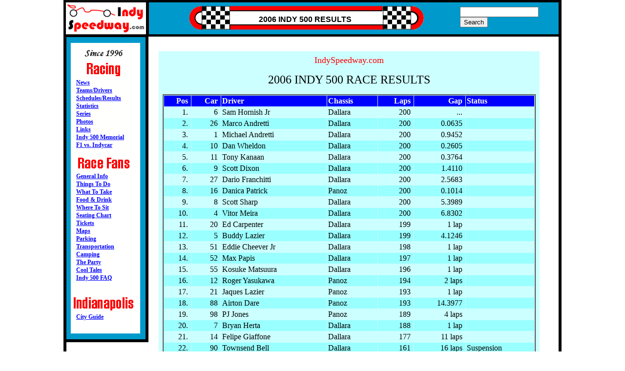

--- FILE ---
content_type: text/html
request_url: http://indymotorspeedway.com/06_500_results.html
body_size: 2171
content:
<!--$sitebuilder version="2.9.0" extra="Java(1.8.0_151)" md5="804410819acdd3475ad0fa7329f177ae"$-->
<!--$templateKey Blank||1.0.0$-->
<html>
  <head>
    <title>2006 INDY 500 RESULTS - Indy Speedway</title>
    <meta name="generator" content="SiteBuilder/2.9.0/1.8.0_151">
    <meta name="author" content="Dan Vielhaber">
    <meta name="description" content="2006 INDIANAPOLIS 500 RESULTS - Indy Speedway">
    <meta name="keywords" content="2006, INDY, 500, INDI, RACE, RESULTS, Indianapolis">
    <!--$page size 1020, 3020$-->
    <!--$page margin 0, 0, 20, 0$-->
    <!--$centered$-->
    <!--$fontFamily Arial$-->
    <!--$fontSize 16$-->
    <style type="text/css"><!--
      BODY {font-family:"Arial"; font-size:16;margin:0px;padding:0px;text-align:center;min-width:1020px;}
      P {font-family:"Arial"; font-size:16;}
      FORM {margin:0;padding:0;}
      #centerwrapper {text-align:left;width:1020px;margin-left:auto;margin-right:auto;}
    --></style>
    <!--$begin pageHtmlBefore$--><link rel="shortcut icon" href="/favicon_new.ico"><!--$end pageHtmlBefore$-->
  </head>
  <body bgcolor="#FFFFFF" text="#000000" link="#0000FF" vlink="#800080" topmargin="0" leftmargin="0">

<!--$begin exclude$-->
    <div id="centerwrapper">
      <div id="root" style="position:absolute;width:1020px;height:925px;">
<!--$end exclude$-->
        <div id="e0" style="position:absolute;left:0;top:0;width:1020;height:75;"><a href="index.html"><img src="images/Indy_banner4.gif" width="1020" height="75" border="0" alt=""></a></div>        <div id="e1" style="position:absolute;left:435;top:765;width:240;height:60;"><img src="images/bluebutgrad.gif" width="240" height="60" alt=""></div>        <div id="e2" style="position:absolute;left:0;top:855;width:1020;height:50;"><img src="images/foot-bar2.gif" width="1020" height="50" alt=""></div>        <div id="e3" style="position:absolute;left:0;top:75;width:6;height:825;"><img src="images/black2.gif" width="6" height="825" alt=""></div>        <div id="e4" style="position:absolute;left:1014;top:0;width:6;height:900;"><img src="images/black2.gif" width="6" height="900" alt=""></div>        <div id="e5" style="position:absolute;left:195;top:105;width:780;height:615;"><!--$addOn addOn=resource\:/resources/addons/iframe/iframe.addon
addOn.class=com.yahoo.sitebuilder.elements.IFrameElement
frameborder=false
publish.local=false
url=Link[http\://indymotorspeedway.com/v1/06indyres.htm,]
$--><!--$begin exclude$--><iframe src="http://indymotorspeedway.com/v1/06indyres.htm" width="780" height="615" scrolling="auto" frameborder="0"">
</iframe><!--$end exclude$-->        </div>
        <div id="e6" style="position:absolute;left:465;top:780;width:195;height:27;"><span class="text"><a href="idx-news.html"><font size="4"><span style="font-size:18px;line-height:22px;">Racing News Index<br soft></span></font></a></span>        </div>
        <div id="e7" style="position:absolute;left:812;top:14;width:135;height:51;"><!--$addOn resultPage=/search_result.html
addOn=resource\:/resources/addons/personalSiteSearch/personalSiteSearch.addon
element.icon=resource\:/resources/addons/personalSiteSearch/icon.gif
addOn.class=com.yahoo.sitebuilder.elements.PersonalSiteSearchElement
publish.local=false
$--><!--$begin exclude$--><form method="get" action="/.search">

<input type="hidden" name="results_page" value="search_result.html"> 
<input type="text" name="p" value="" size="18">
<input type="submit" name="name" value="Search">
</form><!--$end exclude$-->        </div>
        <div id="e8" style="position:absolute;left:360;top:30;width:270;height:20;">
          <table border="0" cellspacing="0" cellpadding="0" width="270">
            <tr>
              <td nowrap height="20" align="center" valign="top"><span class="text"><b><span style="font-size:16px;line-height:19px;">2006 INDY 500 RESULTS<br soft></span></b></span></td>
            </tr>
          </table>
        </div>
        <div id="e9" style="position:absolute;left:0;top:71;width:174;height:630;"><!--$img %ImageAssetImpl:/images/sidebar67.tif$--><img src="sitebuilder/images/sidebar67-174x630.png" width="174" height="630" alt=""></div>        <div id="e10" style="position:absolute;left:25;top:868;width:960;height:18;"><span class="text"><a href="index.html"><font size="2"><span style="font-size:14px;line-height:17px;">Home</span></font></a><font size="2"><span style="font-size:14px;line-height:17px;"> &nbsp;&nbsp;&nbsp;&nbsp;&nbsp;&nbsp;&nbsp;</span></font><a href="contact.html"><font size="2"><span style="font-size:14px;line-height:17px;">Contact</span></font></a><font size="2"><span style="font-size:14px;line-height:17px;"> &nbsp;&nbsp;&nbsp;&nbsp;&nbsp;&nbsp;&nbsp;&nbsp;&nbsp;&nbsp;&nbsp;</span></font><a href="about.html"><font size="2"><span style="font-size:14px;line-height:17px;">&nbsp;About</span></font></a><font size="2"><span style="font-size:14px;line-height:17px;"> &nbsp;&nbsp;&nbsp;&nbsp;&nbsp;&nbsp;&nbsp;&nbsp;&nbsp;&nbsp;&nbsp;&nbsp;&nbsp;</span></font><a href="sitemap.html"><font size="2"><span style="font-size:14px;line-height:17px;">Site Map</span></font></a><font size="2"><span style="font-size:14px;line-height:17px;"> &nbsp;&nbsp;&nbsp;&nbsp;&nbsp;&nbsp;&nbsp;&nbsp;&nbsp;&nbsp;&nbsp;</span></font><a href="privacy.html"><font size="2"><span style="font-size:14px;line-height:17px;">Privacy</span></font></a><font size="2"><span style="font-size:14px;line-height:17px;"> &nbsp;&nbsp;&nbsp;&nbsp;&nbsp;&nbsp;&nbsp;&nbsp;&nbsp;&nbsp;&nbsp;&nbsp;&nbsp;&nbsp;&nbsp;&nbsp;&nbsp;&nbsp;&nbsp;&nbsp;&nbsp;&nbsp;&nbsp;&nbsp;&nbsp;&nbsp;&nbsp;&nbsp;&nbsp;&nbsp;&nbsp;&nbsp;&nbsp;Copyright &#169; 2017 &nbsp;</span></font><a href="index.html"><font size="2"><span style="font-size:14px;line-height:17px;">IndySpeedway.com</span></font></a><font size="2"><span style="font-size:14px;line-height:17px;"> &nbsp;&nbsp;All Rights Reserved &nbsp;&nbsp;<br soft></span></font></span>        </div>
        <div id="e11" style="position:absolute;left:26;top:161;width:135;height:513;"><span class="text"><a href="idx-news.html"><b><font face="Verdana" size="2"><span style="font-size:12px;line-height:16px;">News<br></span></font></b></a><a href="idx-team.html"><b><font face="Verdana" size="2"><span style="font-size:12px;line-height:16px;">Teams/Drivers<br></span></font></b></a><a href="idx-sched.html"><b><font face="Verdana" size="2"><span style="font-size:12px;line-height:16px;">Schedules</span></font></b></a><a href="idx-sched.html"><b><font face="Verdana" size="2"><span style="font-size:12px;line-height:16px;">/Results<br></span></font></b></a><a href="idx-stats.html"><b><font face="Verdana" size="2"><span style="font-size:12px;line-height:16px;">Statistics<br></span></font></b></a><a href="idx-series.html"><b><font face="Verdana" size="2"><span style="font-size:12px;line-height:16px;">Series<br></span></font></b></a><a href="idx-photo.html"><b><font face="Verdana" size="2"><span style="font-size:12px;line-height:16px;">Photos<br></span></font></b></a><a href="racelinks.html"><b><font face="Verdana" size="2"><span style="font-size:12px;line-height:16px;">Link</span></font></b></a><a href="racelinks.html"><b><font face="Verdana" size="2"><span style="font-size:12px;line-height:16px;">s<br></span></font></b></a><a href="idx-memorial.html"><b><font face="Verdana" size="2"><span style="font-size:12px;line-height:16px;">Indy 500 Memorial<br></span></font></b></a><a href="idx-vs.html"><b><font face="Verdana" size="2"><span style="font-size:12px;line-height:16px;">F1 vs. Indycar<br><br><br><br></span></font></b></a><a href="allevent.html"><b><font face="Verdana" size="2"><span style="font-size:12px;line-height:16px;">General Info<br></span></font></b></a><a href="500do.html"><b><font face="Verdana" size="2"><span style="font-size:12px;line-height:16px;">Things To Do<br></span></font></b></a><a href="500take.html"><b><font face="Verdana" size="2"><span style="font-size:12px;line-height:16px;">What To Take<br></span></font></b></a><a href="500food.html"><b><font face="Verdana" size="2"><span style="font-size:12px;line-height:16px;">Food &amp; Drink<br></span></font></b></a><a href="500sit.html"><b><font face="Verdana" size="2"><span style="font-size:12px;line-height:16px;">Where To Sit<br></span></font></b></a><a href="idx-standmap.html"><b><font face="Verdana" size="2"><span style="font-size:12px;line-height:16px;">Seating Chart<br></span></font></b></a><a href="idx-tix.html"><b><font face="Verdana" size="2"><span style="font-size:12px;line-height:16px;">Tickets<br></span></font></b></a><a href="idx-maps.html"><b><font face="Verdana" size="2"><span style="font-size:12px;line-height:16px;">Maps<br></span></font></b></a><a href="500parking.html"><b><font face="Verdana" size="2"><span style="font-size:12px;line-height:16px;">Parking<br></span></font></b></a><a href="500trans.html"><b><font face="Verdana" size="2"><span style="font-size:12px;line-height:16px;">Transportation<br></span></font></b></a><a href="500camp.html"><b><font face="Verdana" size="2"><span style="font-size:12px;line-height:16px;">Camping<br></span></font></b></a><a href="500party.html"><b><font face="Verdana" size="2"><span style="font-size:12px;line-height:16px;">The Party<br></span></font></b></a><a href="500cool.html"><b><font face="Verdana" size="2"><span style="font-size:12px;line-height:16px;">Cool Tales<br></span></font></b></a><a href="http://indymotorspeedway.com/v1/500faq.htm"><b><font face="Verdana" size="2"><span style="font-size:12px;line-height:16px;">Indy 500 </span></font></b></a><a href="http://indymotorspeedway.com/v1/500faq.htm"><b><font face="Verdana" size="2"><span style="font-size:12px;line-height:16px;">FAQ<br><br><br><br><br></span></font></b></a><a href="indymain.html"><b><font face="Verdana" size="2"><span style="font-size:12px;line-height:16px;">City Guide<br soft></span></font></b></a></span>        </div>
<!--$begin exclude$-->
      </div>
    </div>
<!--$end exclude$-->
  </body>
</html>


--- FILE ---
content_type: text/html
request_url: http://indymotorspeedway.com/v1/06indyres.htm
body_size: 2538
content:
<HTML>
<HEAD>
<TITLE>2006 Indy 500 Results</TITLE>
<META NAME="DESCRIPTION" CONTENT="2006 Indy 500 Finishing Order">
<META NAME="KEYWORDS" CONTENT="Race, car, driver, team, indycar, Indianapolis 500, Indy 500, indi 500, IRL">
<STYLE TYPE="text/css">
<!--
     A:hover {Background-Color:yellow}
-->
</STYLE>

<LINK REL="stylesheet" href="http://www.coolsurveys.com/style1.css">
<SCRIPT LANGUAGE="JavaScript">
function PopOpen()
  {    
    var popup = window.open('cgi-bin/cSurvey.cgi','popup',config='height=420,width =300,toolbar=no,menubar=no,scrollbars=yes,resizable=no,location=no,directories=no,status=no');
      return true;
  } 
</SCRIPT>
</HEAD>

<BODY TEXT="#000000" BGCOLOR="#CCFFFF" LINK="#0000EE" VLINK="#551A8B" ALINK="#FF0000">

<CENTER>
<FONT SIZE="+1" COLOR="RED">IndySpeedway.com</FONT>
<P>
<font size="5">2006 INDY 500 RACE RESULTS</font>
</center>
<p>
<p>
<table border="1" cellpadding="0" cellspacing="0" width="100%">
<tr>
<td>
<table cellpadding="2" cellspacing="1" width="100%" class="smalltext">
<tr>
<td  bgcolor="#0000FF" class="smallheading" align="right" ><FONT color="WHITE"><b> Pos&nbsp;</td>
<td  bgcolor="#0000FF" class="smallheading" align="right" ><FONT color="WHITE"><b> Car&nbsp;</td>
<td  bgcolor="#0000FF" class="smallheading" align="left" ><FONT color="WHITE"><b> Driver&nbsp;</td>
<td  bgcolor="#0000FF" class="smallheading" align="left" ><FONT color="WHITE"><b> Chassis&nbsp;</td>
<td  bgcolor="#0000FF" class="smallheading" align="right" ><FONT color="WHITE"><b>  Laps&nbsp;</td>
<td  bgcolor="#0000FF" class="smallheading" align="right" ><FONT color="WHITE"><b>      Gap&nbsp;</td>
<td  bgcolor="#0000FF" class="smallheading" align="left" ><FONT color="WHITE"><b> Status&nbsp;</td>
</tr>
<tr>
<td  align="right" > 1.&nbsp;</td>
<td  align="right" >   6&nbsp;</td>
<td  align="left" > Sam Hornish Jr&nbsp;</td>
<td  align="left" > Dallara&nbsp;</td>
<td  align="right" >   200&nbsp;</td>
<td  align="right" >      ...&nbsp;</td>
<td  align="left" >&nbsp;</td>
</tr>
<tr>
<td bgcolor="#99FFFF" align="right" > 2.&nbsp;</td>
<td bgcolor="#99FFFF" align="right" >  26&nbsp;</td>
<td bgcolor="#99FFFF" align="left" > Marco Andretti&nbsp;</td>
<td bgcolor="#99FFFF" align="left" > Dallara&nbsp;</td>
<td bgcolor="#99FFFF" align="right" >   200&nbsp;</td>
<td bgcolor="#99FFFF" align="right" >   0.0635&nbsp;</td>
<td bgcolor="#99FFFF" align="left" >&nbsp;</td>
</tr>
<tr>
<td  align="right" > 3.&nbsp;</td>
<td  align="right" >   1&nbsp;</td>
<td  align="left" > Michael Andretti&nbsp;</td>
<td  align="left" > Dallara&nbsp;</td>
<td  align="right" >   200&nbsp;</td>
<td  align="right" >   0.9452&nbsp;</td>
<td  align="left" >&nbsp;</td>
</tr>
<tr>
<td bgcolor="#99FFFF" align="right" > 4.&nbsp;</td>
<td bgcolor="#99FFFF" align="right" >  10&nbsp;</td>
<td bgcolor="#99FFFF" align="left" > Dan Wheldon&nbsp;</td>
<td bgcolor="#99FFFF" align="left" > Dallara&nbsp;</td>
<td bgcolor="#99FFFF" align="right" >   200&nbsp;</td>
<td bgcolor="#99FFFF" align="right" >   0.2605&nbsp;</td>
<td bgcolor="#99FFFF" align="left" >&nbsp;</td>
</tr>
<tr>
<td  align="right" > 5.&nbsp;</td>
<td  align="right" >  11&nbsp;</td>
<td  align="left" > Tony Kanaan&nbsp;</td>
<td  align="left" > Dallara&nbsp;</td>
<td  align="right" >   200&nbsp;</td>
<td  align="right" >   0.3764&nbsp;</td>
<td  align="left" >&nbsp;</td>
</tr>
<tr>
<td bgcolor="#99FFFF" align="right" > 6.&nbsp;</td>
<td bgcolor="#99FFFF" align="right" >   9&nbsp;</td>
<td bgcolor="#99FFFF" align="left" > Scott Dixon&nbsp;</td>
<td bgcolor="#99FFFF" align="left" > Dallara&nbsp;</td>
<td bgcolor="#99FFFF" align="right" >   200&nbsp;</td>
<td bgcolor="#99FFFF" align="right" >   1.4110&nbsp;</td>
<td bgcolor="#99FFFF" align="left" >&nbsp;</td>
</tr>
<tr>
<td  align="right" > 7.&nbsp;</td>
<td  align="right" >  27&nbsp;</td>
<td  align="left" > Dario Franchitti&nbsp;</td>
<td  align="left" > Dallara&nbsp;</td>
<td  align="right" >   200&nbsp;</td>
<td  align="right" >   2.5683&nbsp;</td>
<td  align="left" >&nbsp;</td>
</tr>
<tr>
<td bgcolor="#99FFFF" align="right" > 8.&nbsp;</td>
<td bgcolor="#99FFFF" align="right" >  16&nbsp;</td>
<td bgcolor="#99FFFF" align="left" > Danica Patrick&nbsp;</td>
<td bgcolor="#99FFFF" align="left" > Panoz&nbsp;</td>
<td bgcolor="#99FFFF" align="right" >   200&nbsp;</td>
<td bgcolor="#99FFFF" align="right" >   0.1014&nbsp;</td>
<td bgcolor="#99FFFF" align="left" >&nbsp;</td>
</tr>
<tr>
<td  align="right" > 9.&nbsp;</td>
<td  align="right" >   8&nbsp;</td>
<td  align="left" > Scott Sharp&nbsp;</td>
<td  align="left" > Dallara&nbsp;</td>
<td  align="right" >   200&nbsp;</td>
<td  align="right" >   5.3989&nbsp;</td>
<td  align="left" >&nbsp;</td>
</tr>
<tr>
<td bgcolor="#99FFFF" align="right" >10.&nbsp;</td>
<td bgcolor="#99FFFF" align="right" >   4&nbsp;</td>
<td bgcolor="#99FFFF" align="left" > Vitor Meira&nbsp;</td>
<td bgcolor="#99FFFF" align="left" > Dallara&nbsp;</td>
<td bgcolor="#99FFFF" align="right" >   200&nbsp;</td>
<td bgcolor="#99FFFF" align="right" >   6.8302&nbsp;</td>
<td bgcolor="#99FFFF" align="left" >&nbsp;</td>
</tr>
<tr>
<td  align="right" >11.&nbsp;</td>
<td  align="right" >  20&nbsp;</td>
<td  align="left" > Ed Carpenter&nbsp;</td>
<td  align="left" > Dallara&nbsp;</td>
<td  align="right" >   199&nbsp;</td>
<td  align="right" >    1 lap&nbsp;</td>
<td  align="left" >&nbsp;</td>
</tr>
<tr>
<td bgcolor="#99FFFF" align="right" >12.&nbsp;</td>
<td bgcolor="#99FFFF" align="right" >   5&nbsp;</td>
<td bgcolor="#99FFFF" align="left" > Buddy Lazier&nbsp;</td>
<td bgcolor="#99FFFF" align="left" > Dallara&nbsp;</td>
<td bgcolor="#99FFFF" align="right" >   199&nbsp;</td>
<td bgcolor="#99FFFF" align="right" >   4.1246&nbsp;</td>
<td bgcolor="#99FFFF" align="left" >&nbsp;</td>
</tr>
<tr>
<td  align="right" >13.&nbsp;</td>
<td  align="right" >  51&nbsp;</td>
<td  align="left" > Eddie Cheever Jr&nbsp;</td>
<td  align="left" > Dallara&nbsp;</td>
<td  align="right" >   198&nbsp;</td>
<td  align="right" >    1 lap&nbsp;</td>
<td  align="left" >&nbsp;</td>
</tr>
<tr>
<td bgcolor="#99FFFF" align="right" >14.&nbsp;</td>
<td bgcolor="#99FFFF" align="right" >  52&nbsp;</td>
<td bgcolor="#99FFFF" align="left" > Max Papis&nbsp;</td>
<td bgcolor="#99FFFF" align="left" > Dallara&nbsp;</td>
<td bgcolor="#99FFFF" align="right" >   197&nbsp;</td>
<td bgcolor="#99FFFF" align="right" >    1 lap&nbsp;</td>
<td bgcolor="#99FFFF" align="left" >&nbsp;</td>
</tr>
<tr>
<td  align="right" >15.&nbsp;</td>
<td  align="right" >  55&nbsp;</td>
<td  align="left" > Kosuke Matsuura&nbsp;</td>
<td  align="left" > Dallara&nbsp;</td>
<td  align="right" >   196&nbsp;</td>
<td  align="right" >    1 lap&nbsp;</td>
<td  align="left" >&nbsp;</td>
</tr>
<tr>
<td bgcolor="#99FFFF" align="right" >16.&nbsp;</td>
<td bgcolor="#99FFFF" align="right" >  12&nbsp;</td>
<td bgcolor="#99FFFF" align="left" > Roger Yasukawa&nbsp;</td>
<td bgcolor="#99FFFF" align="left" > Panoz&nbsp;</td>
<td bgcolor="#99FFFF" align="right" >   194&nbsp;</td>
<td bgcolor="#99FFFF" align="right" >   2 laps&nbsp;</td>
<td bgcolor="#99FFFF" align="left" >&nbsp;</td>
</tr>
<tr>
<td  align="right" >17.&nbsp;</td>
<td  align="right" >  21&nbsp;</td>
<td  align="left" > Jaques Lazier&nbsp;</td>
<td  align="left" > Panoz&nbsp;</td>
<td  align="right" >   193&nbsp;</td>
<td  align="right" >    1 lap&nbsp;</td>
<td  align="left" >&nbsp;</td>
</tr>
<tr>
<td bgcolor="#99FFFF" align="right" >18.&nbsp;</td>
<td bgcolor="#99FFFF" align="right" >  88&nbsp;</td>
<td bgcolor="#99FFFF" align="left" > Airton Dare&nbsp;</td>
<td bgcolor="#99FFFF" align="left" > Panoz&nbsp;</td>
<td bgcolor="#99FFFF" align="right" >   193&nbsp;</td>
<td bgcolor="#99FFFF" align="right" >  14.3977&nbsp;</td>
<td bgcolor="#99FFFF" align="left" >&nbsp;</td>
</tr>
<tr>
<td  align="right" >19.&nbsp;</td>
<td  align="right" >  98&nbsp;</td>
<td  align="left" > PJ Jones&nbsp;</td>
<td  align="left" > Panoz&nbsp;</td>
<td  align="right" >   189&nbsp;</td>
<td  align="right" >   4 laps&nbsp;</td>
<td  align="left" >&nbsp;</td>
</tr>
<tr>
<td bgcolor="#99FFFF" align="right" >20.&nbsp;</td>
<td bgcolor="#99FFFF" align="right" >   7&nbsp;</td>
<td bgcolor="#99FFFF" align="left" > Bryan Herta&nbsp;</td>
<td bgcolor="#99FFFF" align="left" > Dallara&nbsp;</td>
<td bgcolor="#99FFFF" align="right" >   188&nbsp;</td>
<td bgcolor="#99FFFF" align="right" >    1 lap&nbsp;</td>
<td bgcolor="#99FFFF" align="left" >&nbsp;</td>
</tr>
<tr>
<td  align="right" >21.&nbsp;</td>
<td  align="right" >  14&nbsp;</td>
<td  align="left" > Felipe Giaffone&nbsp;</td>
<td  align="left" > Dallara&nbsp;</td>
<td  align="right" >   177&nbsp;</td>
<td  align="right" >  11 laps&nbsp;</td>
<td  align="left" >&nbsp;</td>
</tr>
<tr>
<td bgcolor="#99FFFF" align="right" >22.&nbsp;</td>
<td bgcolor="#99FFFF" align="right" >  90&nbsp;</td>
<td bgcolor="#99FFFF" align="left" > Townsend Bell&nbsp;</td>
<td bgcolor="#99FFFF" align="left" > Dallara&nbsp;</td>
<td bgcolor="#99FFFF" align="right" >   161&nbsp;</td>
<td bgcolor="#99FFFF" align="right" >  16 laps&nbsp;</td>
<td bgcolor="#99FFFF" align="left" > Suspension&nbsp;</td>
</tr>
<tr>
<td  align="right" >23.&nbsp;</td>
<td  align="right" >  17&nbsp;</td>
<td  align="left" > Jeff Simmons&nbsp;</td>
<td  align="left" > Panoz&nbsp;</td>
<td  align="right" >   152&nbsp;</td>
<td  align="right" >   9 laps&nbsp;</td>
<td  align="left" > Accident&nbsp;</td>
</tr>
<tr>
<td bgcolor="#99FFFF" align="right" >24.&nbsp;</td>
<td bgcolor="#99FFFF" align="right" >  31&nbsp;</td>
<td bgcolor="#99FFFF" align="left" > Al Unser Jr&nbsp;</td>
<td bgcolor="#99FFFF" align="left" > Dallara&nbsp;</td>
<td bgcolor="#99FFFF" align="right" >   145&nbsp;</td>
<td bgcolor="#99FFFF" align="right" >   7 laps&nbsp;</td>
<td bgcolor="#99FFFF" align="left" > Accident&nbsp;</td>
</tr>
<tr>
<td  align="right" >25.&nbsp;</td>
<td  align="right" >   3&nbsp;</td>
<td  align="left" > Helio Castroneves&nbsp;</td>
<td  align="left" > Dallara&nbsp;</td>
<td  align="right" >   109&nbsp;</td>
<td  align="right" >  36 laps&nbsp;</td>
<td  align="left" > Accident&nbsp;</td>
</tr>
<tr>
<td bgcolor="#99FFFF" align="right" >26.&nbsp;</td>
<td bgcolor="#99FFFF" align="right" >  15&nbsp;</td>
<td bgcolor="#99FFFF" align="left" > Buddy Rice&nbsp;</td>
<td bgcolor="#99FFFF" align="left" > Panoz&nbsp;</td>
<td bgcolor="#99FFFF" align="right" >   108&nbsp;</td>
<td bgcolor="#99FFFF" align="right" >    1 lap&nbsp;</td>
<td bgcolor="#99FFFF" align="left" > Accident&nbsp;</td>
</tr>
<tr>
<td  align="right" >27.&nbsp;</td>
<td  align="right" >   2&nbsp;</td>
<td  align="left" > Tomas Scheckter&nbsp;</td>
<td  align="left" > Dallara&nbsp;</td>
<td  align="right" >    65&nbsp;</td>
<td  align="right" >  43 laps&nbsp;</td>
<td  align="left" > Accident&nbsp;</td>
</tr>
<tr>
<td bgcolor="#99FFFF" align="right" >28.&nbsp;</td>
<td bgcolor="#99FFFF" align="right" >  61&nbsp;</td>
<td bgcolor="#99FFFF" align="left" > Arie Luyendyk Jr&nbsp;</td>
<td bgcolor="#99FFFF" align="left" > Panoz&nbsp;</td>
<td bgcolor="#99FFFF" align="right" >    54&nbsp;</td>
<td bgcolor="#99FFFF" align="right" >  11 laps&nbsp;</td>
<td bgcolor="#99FFFF" align="left" > Handling&nbsp;</td>
</tr>
<tr>
<td  align="right" >29.&nbsp;</td>
<td  align="right" >  97&nbsp;</td>
<td  align="left" > Stephan Gregoire&nbsp;</td>
<td  align="left" > Panoz&nbsp;</td>
<td  align="right" >    49&nbsp;</td>
<td  align="right" >   5 laps&nbsp;</td>
<td  align="left" > Handling&nbsp;</td>
</tr>
<tr>
<td bgcolor="#99FFFF" align="right" >30.&nbsp;</td>
<td bgcolor="#99FFFF" align="right" >  41&nbsp;</td>
<td bgcolor="#99FFFF" align="left" > Larry Foyt&nbsp;</td>
<td bgcolor="#99FFFF" align="left" > Dallara&nbsp;</td>
<td bgcolor="#99FFFF" align="right" >    43&nbsp;</td>
<td bgcolor="#99FFFF" align="right" >   6 laps&nbsp;</td>
<td bgcolor="#99FFFF" align="left" > Handling&nbsp;</td>
</tr>
<tr>
<td  align="right" >31.&nbsp;</td>
<td  align="right" >  18&nbsp;</td>
<td  align="left" > Thiago Medeiros&nbsp;</td>
<td  align="left" > Panoz&nbsp;</td>
<td  align="right" >    24&nbsp;</td>
<td  align="right" >  19 laps&nbsp;</td>
<td  align="left" > Electrical&nbsp;</td>
</tr>
<tr>
<td bgcolor="#99FFFF" align="right" >32.&nbsp;</td>
<td bgcolor="#99FFFF" align="right" >  92&nbsp;</td>
<td bgcolor="#99FFFF" align="left" > Jeff Bucknum&nbsp;</td>
<td bgcolor="#99FFFF" align="left" > Dallara&nbsp;</td>
<td bgcolor="#99FFFF" align="right" >     1&nbsp;</td>
<td bgcolor="#99FFFF" align="right" >  23 laps&nbsp;</td>
<td bgcolor="#99FFFF" align="left" > Accident&nbsp;</td>
</tr>
<tr>
<td  align="right" >33.&nbsp;</td>
<td  align="right" >  91&nbsp;</td>
<td  align="left" > PJ Chesson&nbsp;</td>
<td  align="left" > Dallara&nbsp;</td>
<td  align="right" >     1&nbsp;</td>
<td  align="right" >   1.0216&nbsp;</td>
<td  align="left" > Accident&nbsp;</td>
</tr>
<tr>
<td bgcolor="#99FFFF" align="right" >&nbsp;</td>
<td bgcolor="#99FFFF" align="right" >&nbsp;</td>
<td bgcolor="#99FFFF" align="left" >&nbsp;</td>
<td bgcolor="#99FFFF" align="left" >&nbsp;</td>
<td bgcolor="#99FFFF" align="right" >&nbsp;</td>
<td bgcolor="#99FFFF" align="right" >&nbsp;</td>
<td bgcolor="#99FFFF" align="left" >&nbsp;</td>
</tr>

</table>
		</td>
		</tr>
		</table>
<P>
<CENTER>
<IMG SRC="chkline.gif" alt="line" width=328 height=11>
</CENTER>
<P>




<TABLE border="10" align="center" width="400" height=120>
<td bgcolor="#00FFFF" ALIGN="center">
 <form method="get" action="http://sitelevel.whatuseek.com/query.go" TARGET="_self">
 <table cellspacing="0" cellpadding="0">
  <tr>
  <td width="100%"><table cellspacing=0 cellpadding=2 border=0>
  <tr>
  <td align="center">
  <font>Search</font>
  <font size="1">
  <input type="radio" value="1a7bfda843ee9510" checked name="crid">
this Site</td></tr>
  <tr>
  <td align="center">
  <input type="text" NAME="query" SIZE="15" VALUE MAXLENGTH="100"> 
  <input type="submit" value="Search" name="B1"></td></tr>
 </table>
</td>
<TR>
<td bgcolor="#00FFFF" ALIGN="center">
|  <A HREF="layout.htm">Site Map</a>  |  <A HREF="500faq.htm">500 FAQ</a>  |  <A HREF="tixfaq.htm">Ticket FAQ</a>  |
</td>
</tr>
</table>
</form>
</TD></TABLE>

<BR><BR><BR>
<CENTER>
<P>
|
<A HREF="500do.htm">ToDo</a>
|
<A HREF="500cool.htm">Tales</a>
|
<A TARGET="_top" HREF="indy500.htm">Main</a>
|
<A HREF="500map.htm">Parking</a>
|
<A HREF="500party.htm">Party</a>
|
<A HREF="500sched.htm">Schedule</a>
|
<A HREF="500sit.htm">Seats</a>
|
<A HREF="500take1.htm">Food</a>
|
<A HREF="500take2.htm">Bring</a>
|
<A HREF="imsmap.htm">Map</a>
|
<A HREF="500irl.htm">IRL</a>
|

<BR>
<BR>

<A HREF="contact.htm">Contact Information</a><P>
</center>
<P>
<FONT SIZE = "-2">Copyright � 1996-2006 <a href="http://www.indymotorspeedway.com">
IndySpeedway.com</a>All Rights Reserved.  Created Dec. 26 1996. </font></body>
</html>
